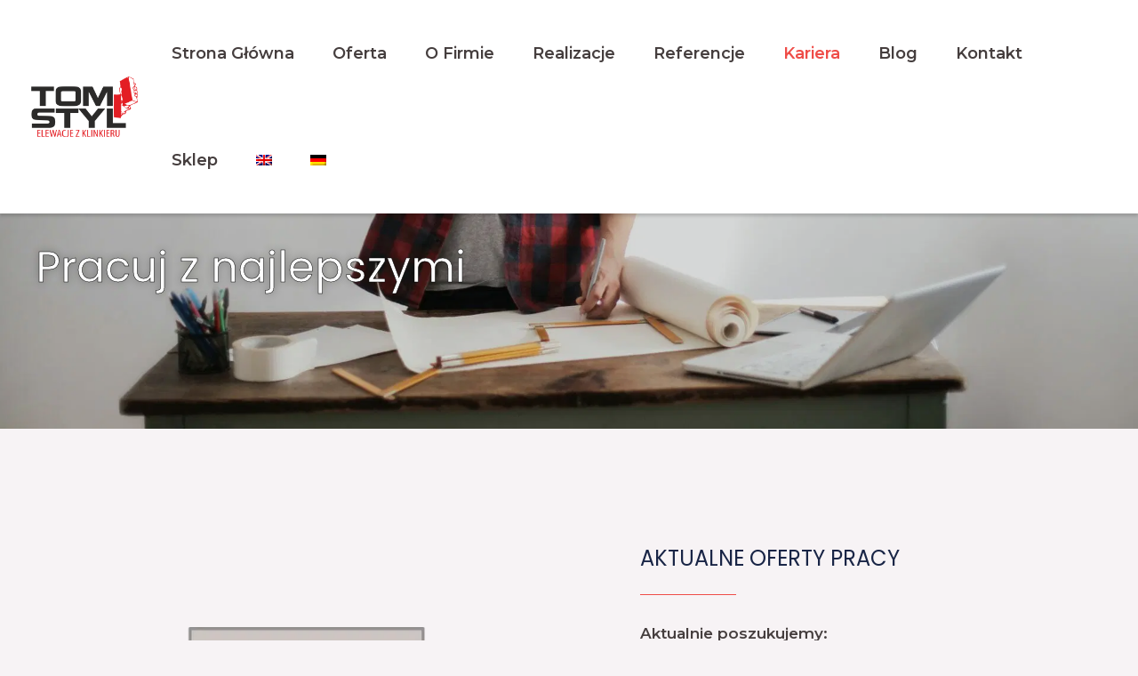

--- FILE ---
content_type: text/css; charset=UTF-8
request_url: https://ei26am9r9g8.exactdn.com/wp-content/uploads/elementor/css/post-2432.css?ver=1673800554
body_size: 1248
content:
.elementor-2432 .elementor-element.elementor-element-92e257a:not(.elementor-motion-effects-element-type-background),.elementor-2432 .elementor-element.elementor-element-92e257a>.elementor-motion-effects-container>.elementor-motion-effects-layer{background-image:url(https://ei26am9r9g8.exactdn.com/wp-content/uploads/2022/10/pexels-andrea-piacquadio-3760613.jpg?strip=all&lossy=1&ssl=1);background-position:bottom center;background-repeat:no-repeat;background-size:cover}.elementor-2432 .elementor-element.elementor-element-92e257a>.elementor-background-overlay{background-color:#000;opacity:.16;transition:background 0.3s,border-radius 0.3s,opacity 0.3s}.elementor-2432 .elementor-element.elementor-element-92e257a{transition:background 0.3s,border 0.3s,border-radius 0.3s,box-shadow 0.3s;margin-top:-30px;margin-bottom:0;padding:150px 0 0 0}.elementor-bc-flex-widget .elementor-2432 .elementor-element.elementor-element-e4af273.elementor-column .elementor-widget-wrap{align-items:center}.elementor-2432 .elementor-element.elementor-element-e4af273.elementor-column.elementor-element[data-element_type="column"]>.elementor-widget-wrap.elementor-element-populated{align-content:center;align-items:center}.elementor-2432 .elementor-element.elementor-element-e4af273>.elementor-element-populated{margin:0 0 0 0;--e-column-margin-right:0px;--e-column-margin-left:0px;padding:0 0 150px 0}.elementor-2432 .elementor-element.elementor-element-7f93620 .elementor-heading-title{color:#FFF;-webkit-text-stroke-width:.5px;stroke-width:.5px;-webkit-text-stroke-color:#000;stroke:#000;text-shadow:0 0 10px rgb(0 0 0 / .3)}.elementor-2432 .elementor-element.elementor-element-730b452{transition:background 0.3s,border 0.3s,border-radius 0.3s,box-shadow 0.3s;padding:50px 0 0 0}.elementor-2432 .elementor-element.elementor-element-730b452>.elementor-background-overlay{transition:background 0.3s,border-radius 0.3s,opacity 0.3s}.elementor-2432 .elementor-element.elementor-element-28cc0ef{transition:background 0.3s,border 0.3s,border-radius 0.3s,box-shadow 0.3s;margin-top:50px;margin-bottom:0}.elementor-2432 .elementor-element.elementor-element-28cc0ef>.elementor-background-overlay{transition:background 0.3s,border-radius 0.3s,opacity 0.3s}.elementor-bc-flex-widget .elementor-2432 .elementor-element.elementor-element-a66e343.elementor-column .elementor-widget-wrap{align-items:center}.elementor-2432 .elementor-element.elementor-element-a66e343.elementor-column.elementor-element[data-element_type="column"]>.elementor-widget-wrap.elementor-element-populated{align-content:center;align-items:center}.elementor-bc-flex-widget .elementor-2432 .elementor-element.elementor-element-002cf30.elementor-column .elementor-widget-wrap{align-items:center}.elementor-2432 .elementor-element.elementor-element-002cf30.elementor-column.elementor-element[data-element_type="column"]>.elementor-widget-wrap.elementor-element-populated{align-content:center;align-items:center}.elementor-2432 .elementor-element.elementor-element-002cf30>.elementor-element-populated,.elementor-2432 .elementor-element.elementor-element-002cf30>.elementor-element-populated>.elementor-background-overlay,.elementor-2432 .elementor-element.elementor-element-002cf30>.elementor-background-slideshow{border-radius:0 0 0 0}.elementor-2432 .elementor-element.elementor-element-002cf30>.elementor-element-populated{padding:0 60px 0 60px}.elementor-2432 .elementor-element.elementor-element-c90140f .uael-infobox,.elementor-2432 .elementor-element.elementor-element-c90140f .uael-separator-parent{text-align:left}.elementor-2432 .elementor-element.elementor-element-c90140f .uael-separator{border-top-style:solid;display:inline-block;border-top-color:var(--e-global-color-astglobalcolor0);border-top-width:1px;width:25%;margin:0 0 28px 0}.elementor-2432 .elementor-element.elementor-element-c90140f .uael-infobox-title{margin:0 0 25px 0}.elementor-2432 .elementor-element.elementor-element-c90140f .uael-infobox-text{margin:0 0 0 0}.elementor-2432 .elementor-element.elementor-element-c90140f>.elementor-widget-container{margin:20px 20px 20px 20px}.elementor-2432 .elementor-element.elementor-element-d178384>.elementor-container>.elementor-column>.elementor-widget-wrap{align-content:flex-start;align-items:flex-start}.elementor-2432 .elementor-element.elementor-element-d178384:not(.elementor-motion-effects-element-type-background),.elementor-2432 .elementor-element.elementor-element-d178384>.elementor-motion-effects-container>.elementor-motion-effects-layer{background-color:#FFF}.elementor-2432 .elementor-element.elementor-element-d178384{border-style:solid;border-width:1px 1px 1px 1px;border-color:var(--e-global-color-astglobalcolor0);transition:background 0.3s,border 0.3s,border-radius 0.3s,box-shadow 0.3s;margin-top:50px;margin-bottom:0;padding:030px 0 30px 0}.elementor-2432 .elementor-element.elementor-element-d178384>.elementor-background-overlay{transition:background 0.3s,border-radius 0.3s,opacity 0.3s}.elementor-2432 .elementor-element.elementor-element-1246a40>.elementor-widget-wrap>.elementor-widget:not(.elementor-widget__width-auto):not(.elementor-widget__width-initial):not(:last-child):not(.elementor-absolute){margin-bottom:10px}.elementor-2432 .elementor-element.elementor-element-1246a40>.elementor-element-populated{padding:0 50px 0 0}.elementor-2432 .elementor-element.elementor-element-1c9ed75{text-align:center}.elementor-2432 .elementor-element.elementor-element-6a182c9{transition:background 0.3s,border 0.3s,border-radius 0.3s,box-shadow 0.3s;padding:30px 0 0 0}.elementor-2432 .elementor-element.elementor-element-6a182c9>.elementor-background-overlay{transition:background 0.3s,border-radius 0.3s,opacity 0.3s}.elementor-2432 .elementor-element.elementor-element-92e8873{transition:background 0.3s,border 0.3s,border-radius 0.3s,box-shadow 0.3s;margin-top:50px;margin-bottom:0}.elementor-2432 .elementor-element.elementor-element-92e8873>.elementor-background-overlay{transition:background 0.3s,border-radius 0.3s,opacity 0.3s}.elementor-bc-flex-widget .elementor-2432 .elementor-element.elementor-element-2ad352d.elementor-column .elementor-widget-wrap{align-items:center}.elementor-2432 .elementor-element.elementor-element-2ad352d.elementor-column.elementor-element[data-element_type="column"]>.elementor-widget-wrap.elementor-element-populated{align-content:center;align-items:center}.elementor-2432 .elementor-element.elementor-element-2ad352d>.elementor-element-populated,.elementor-2432 .elementor-element.elementor-element-2ad352d>.elementor-element-populated>.elementor-background-overlay,.elementor-2432 .elementor-element.elementor-element-2ad352d>.elementor-background-slideshow{border-radius:0 0 0 0}.elementor-2432 .elementor-element.elementor-element-2ad352d>.elementor-element-populated{padding:0 60px 0 60px}.elementor-2432 .elementor-element.elementor-element-ce220b3 .uael-infobox,.elementor-2432 .elementor-element.elementor-element-ce220b3 .uael-separator-parent{text-align:left}.elementor-2432 .elementor-element.elementor-element-ce220b3 .uael-separator{border-top-style:solid;display:inline-block;border-top-color:var(--e-global-color-astglobalcolor0);border-top-width:1px;width:25%;margin:0 0 28px 0}.elementor-2432 .elementor-element.elementor-element-ce220b3 .uael-infobox-title{margin:0 0 25px 0}.elementor-2432 .elementor-element.elementor-element-ce220b3 .uael-infobox-text{margin:0 0 0 0}.elementor-bc-flex-widget .elementor-2432 .elementor-element.elementor-element-04f27d4.elementor-column .elementor-widget-wrap{align-items:center}.elementor-2432 .elementor-element.elementor-element-04f27d4.elementor-column.elementor-element[data-element_type="column"]>.elementor-widget-wrap.elementor-element-populated{align-content:center;align-items:center}.elementor-2432 .elementor-element.elementor-element-0b2d9f6>.elementor-container>.elementor-column>.elementor-widget-wrap{align-content:flex-start;align-items:flex-start}.elementor-2432 .elementor-element.elementor-element-0b2d9f6:not(.elementor-motion-effects-element-type-background),.elementor-2432 .elementor-element.elementor-element-0b2d9f6>.elementor-motion-effects-container>.elementor-motion-effects-layer{background-color:#FFF}.elementor-2432 .elementor-element.elementor-element-0b2d9f6{border-style:solid;border-width:1px 1px 1px 1px;border-color:var(--e-global-color-astglobalcolor0);transition:background 0.3s,border 0.3s,border-radius 0.3s,box-shadow 0.3s;margin-top:0;margin-bottom:0;padding:030px 0 30px 0}.elementor-2432 .elementor-element.elementor-element-0b2d9f6>.elementor-background-overlay{transition:background 0.3s,border-radius 0.3s,opacity 0.3s}.elementor-2432 .elementor-element.elementor-element-24aa230>.elementor-widget-wrap>.elementor-widget:not(.elementor-widget__width-auto):not(.elementor-widget__width-initial):not(:last-child):not(.elementor-absolute){margin-bottom:10px}.elementor-2432 .elementor-element.elementor-element-24aa230>.elementor-element-populated{padding:0 50px 0 0}.elementor-2432 .elementor-element.elementor-element-6b2d3a8{text-align:center}@media(max-width:1024px) and (min-width:768px){.elementor-2432 .elementor-element.elementor-element-e4af273{width:100%}.elementor-2432 .elementor-element.elementor-element-1246a40{width:45%}.elementor-2432 .elementor-element.elementor-element-24aa230{width:45%}}@media(max-width:1024px){.elementor-2432 .elementor-element.elementor-element-92e257a{padding:250px 0 0 0}.elementor-2432 .elementor-element.elementor-element-e4af273>.elementor-element-populated{padding:0 0 0 50px}.elementor-2432 .elementor-element.elementor-element-730b452{padding:60px 0 60px 0}.elementor-2432 .elementor-element.elementor-element-42ee4c3>.elementor-element-populated{margin:0 35px 0 6px;--e-column-margin-right:35px;--e-column-margin-left:6px}.elementor-2432 .elementor-element.elementor-element-28cc0ef{padding:30px 0 -20px 0}.elementor-2432 .elementor-element.elementor-element-002cf30>.elementor-element-populated{margin:0 0 0 16px;--e-column-margin-right:0px;--e-column-margin-left:16px;padding:0 0 0 0}.elementor-2432 .elementor-element.elementor-element-c90140f>.elementor-widget-container{padding:0 0 0 0}.elementor-2432 .elementor-element.elementor-element-d178384{padding:90px 25px 90px 25px}.elementor-2432 .elementor-element.elementor-element-6a182c9{padding:60px 0 60px 0}.elementor-2432 .elementor-element.elementor-element-161ebc1>.elementor-element-populated{margin:0 35px 0 6px;--e-column-margin-right:35px;--e-column-margin-left:6px}.elementor-2432 .elementor-element.elementor-element-92e8873{padding:30px 0 -20px 0}.elementor-2432 .elementor-element.elementor-element-2ad352d>.elementor-element-populated{margin:0 0 0 16px;--e-column-margin-right:0px;--e-column-margin-left:16px;padding:0 0 0 0}.elementor-2432 .elementor-element.elementor-element-ce220b3>.elementor-widget-container{padding:0 0 0 0}.elementor-2432 .elementor-element.elementor-element-0b2d9f6{padding:90px 25px 90px 25px}}@media(max-width:767px){.elementor-2432 .elementor-element.elementor-element-92e257a{padding:100px 0 0 0}.elementor-2432 .elementor-element.elementor-element-e4af273>.elementor-element-populated{padding:0 40px 0 40px}.elementor-2432 .elementor-element.elementor-element-7f93620{text-align:center}.elementor-2432 .elementor-element.elementor-element-730b452{padding:0 0 50px 0}.elementor-2432 .elementor-element.elementor-element-42ee4c3>.elementor-element-populated{margin:0 0 0 0;--e-column-margin-right:0px;--e-column-margin-left:0px}.elementor-2432 .elementor-element.elementor-element-28cc0ef{margin-top:-20px;margin-bottom:-20px;padding:0 0 0 0}.elementor-2432 .elementor-element.elementor-element-002cf30{width:100%}.elementor-2432 .elementor-element.elementor-element-002cf30>.elementor-element-populated{margin:0 0 0 0;--e-column-margin-right:0px;--e-column-margin-left:0px;padding:0 25px 0 25px}.elementor-2432 .elementor-element.elementor-element-c90140f>.elementor-widget-container{margin:0 0 0 0;padding:20px 0 0 0}.elementor-2432 .elementor-element.elementor-element-d178384{padding:20px 20px 20px 20px}.elementor-2432 .elementor-element.elementor-element-1246a40>.elementor-element-populated{padding:0 0 0 0}.elementor-2432 .elementor-element.elementor-element-6a182c9{padding:0 0 50px 0}.elementor-2432 .elementor-element.elementor-element-161ebc1>.elementor-element-populated{margin:0 0 0 0;--e-column-margin-right:0px;--e-column-margin-left:0px}.elementor-2432 .elementor-element.elementor-element-92e8873{padding:0 0 0 0}.elementor-2432 .elementor-element.elementor-element-2ad352d{width:100%}.elementor-2432 .elementor-element.elementor-element-2ad352d>.elementor-element-populated{margin:0 0 0 0;--e-column-margin-right:0px;--e-column-margin-left:0px;padding:0 25px 0 25px}.elementor-2432 .elementor-element.elementor-element-ce220b3>.elementor-widget-container{margin:0 0 0 0;padding:20px 0 0 0}.elementor-2432 .elementor-element.elementor-element-04f27d4>.elementor-element-populated{margin:20px 0 0 0;--e-column-margin-right:0px;--e-column-margin-left:0px}.elementor-2432 .elementor-element.elementor-element-0b2d9f6{padding:020px 20px 20px 20px}.elementor-2432 .elementor-element.elementor-element-24aa230>.elementor-element-populated{padding:0 0 0 0}}